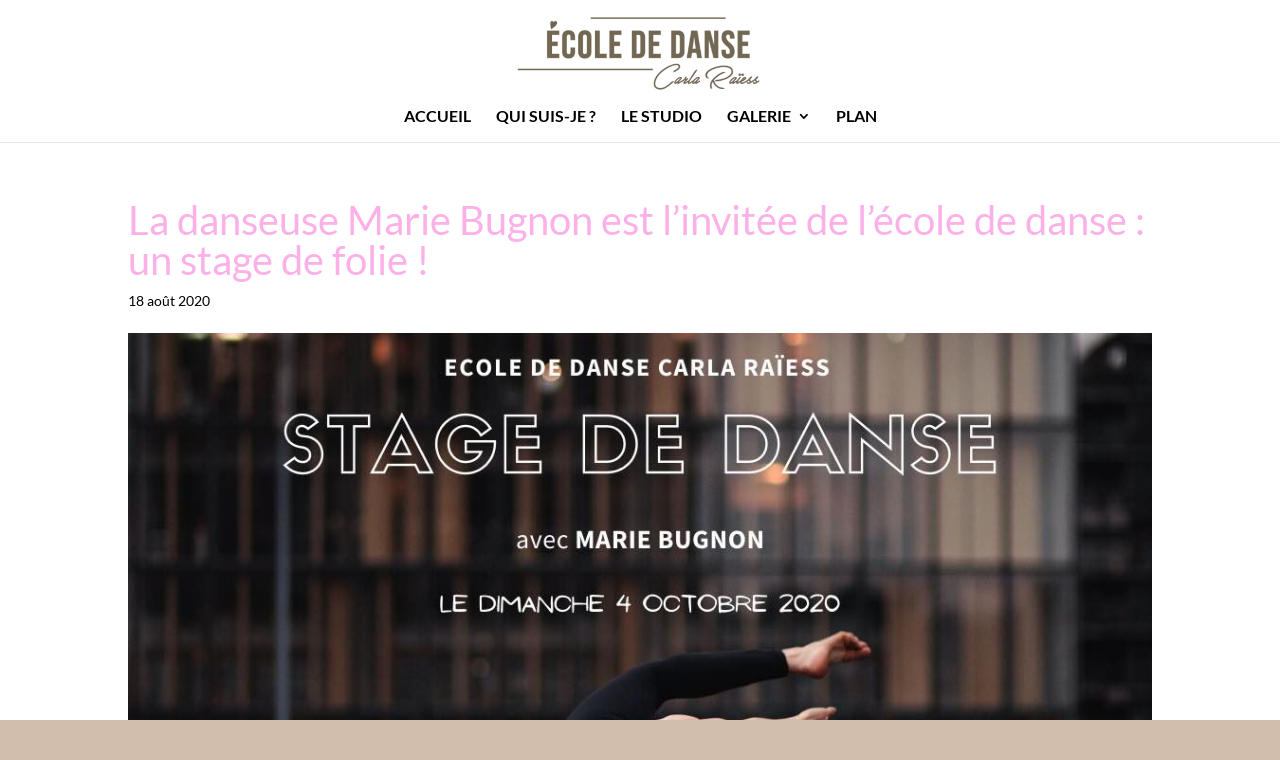

--- FILE ---
content_type: text/css
request_url: https://ecolededansecarlaraiess.fr/wp-content/et-cache/947/et-core-unified-deferred-947.min.css?ver=1761165560
body_size: 475
content:
.et_pb_section_0.et_pb_section{padding-bottom:4px}.et_pb_text_0,.et_pb_text_2{font-family:'Montserrat',Helvetica,Arial,Lucida,sans-serif;font-size:18px}.et_pb_row_1.et_pb_row{margin-right:auto!important;margin-bottom:19px!important;margin-left:auto!important}.et_pb_image_0{text-align:center}.et_pb_text_1{font-family:'Montserrat',Helvetica,Arial,Lucida,sans-serif;font-size:18px;padding-bottom:0px!important;margin-top:10px!important}.et_pb_row_2.et_pb_row{padding-top:2px!important;padding-bottom:0px!important;margin-top:-12px!important;margin-right:auto!important;margin-left:auto!important;padding-top:2px;padding-bottom:0px}body #page-container .et_pb_section .et_pb_social_media_follow li.et_pb_social_media_follow_network_0 .follow_button:before,body #page-container .et_pb_section .et_pb_social_media_follow li.et_pb_social_media_follow_network_0 .follow_button:after{display:none!important}.et_pb_social_media_follow .et_pb_social_media_follow_network_0 .icon:before{font-size:30px;line-height:60px;height:60px;width:60px}.et_pb_social_media_follow .et_pb_social_media_follow_network_0 .icon{height:60px;width:60px}ul.et_pb_social_media_follow_0{padding-bottom:0px!important;margin-top:0px!important}.et_pb_image_1{padding-right:0px;padding-left:13px;margin-top:-4px!important;text-align:left;margin-left:0}.et_pb_row_3.et_pb_row{padding-top:50px!important;margin-top:-10px!important;margin-right:auto!important;margin-left:auto!important;padding-top:50px}.et_pb_image_2,.et_pb_image_3,.et_pb_image_4{text-align:left;margin-left:0}.et_pb_social_media_follow_network_0 a.icon{background-color:#ea2c59!important}@media only screen and (min-width:981px){.et_pb_image_1{max-width:95%}}@media only screen and (max-width:980px){.et_pb_image_0 .et_pb_image_wrap img,.et_pb_image_1 .et_pb_image_wrap img,.et_pb_image_2 .et_pb_image_wrap img,.et_pb_image_3 .et_pb_image_wrap img,.et_pb_image_4 .et_pb_image_wrap img{width:auto}}@media only screen and (min-width:768px) and (max-width:980px){.et_pb_image_1{display:none!important}}@media only screen and (max-width:767px){.et_pb_image_0 .et_pb_image_wrap img,.et_pb_image_1 .et_pb_image_wrap img,.et_pb_image_2 .et_pb_image_wrap img,.et_pb_image_3 .et_pb_image_wrap img,.et_pb_image_4 .et_pb_image_wrap img{width:auto}.et_pb_image_1{max-width:35%;display:none!important;text-align:center;margin-left:auto;margin-right:auto}}

--- FILE ---
content_type: text/plain
request_url: https://www.google-analytics.com/j/collect?v=1&_v=j102&a=1140821260&t=pageview&_s=1&dl=https%3A%2F%2Fecolededansecarlaraiess.fr%2Findex.php%2F2020%2F08%2F18%2Fla-danseuse-marie-bugnon-est-linvitee-de-lecole-de-danse-un-stage-de-folie%2F&ul=en-us%40posix&dt=La%20danseuse%20Marie%20Bugnon%20est%20l%E2%80%99invit%C3%A9e%20de%20l%E2%80%99%C3%A9cole%20de%20danse%20%3A%20un%20stage%20de%20folie%20!%20-%20Carla%20Ra%C3%AFess%20-%20Ecole%20de%20danse&sr=1280x720&vp=1280x720&_u=IEBAAEABAAAAACAAI~&jid=650074713&gjid=1899642152&cid=72983518.1763466955&tid=UA-162521184-1&_gid=1105332420.1763466955&_r=1&_slc=1&z=1312225243
body_size: -454
content:
2,cG-4FNTP3MDJC